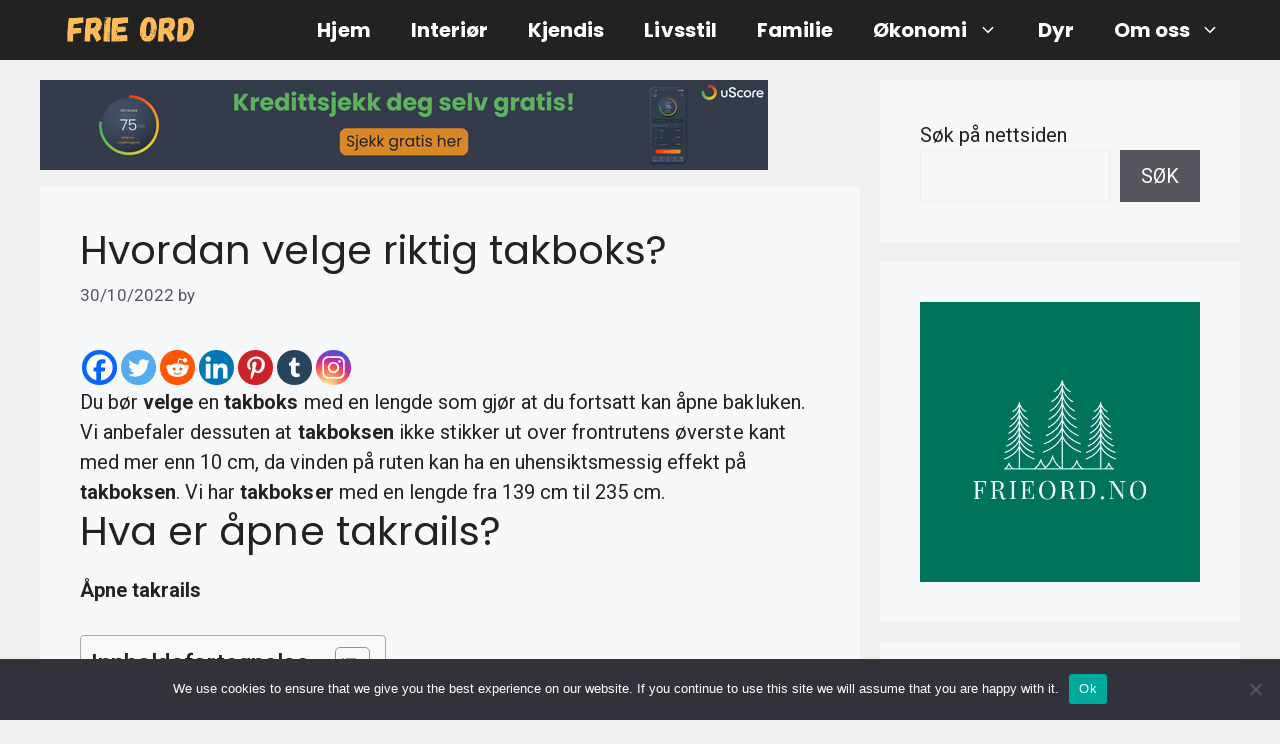

--- FILE ---
content_type: text/html; charset=utf-8
request_url: https://www.google.com/recaptcha/api2/aframe
body_size: 268
content:
<!DOCTYPE HTML><html><head><meta http-equiv="content-type" content="text/html; charset=UTF-8"></head><body><script nonce="0LBQZaWS8j5DDGbVa8euIQ">/** Anti-fraud and anti-abuse applications only. See google.com/recaptcha */ try{var clients={'sodar':'https://pagead2.googlesyndication.com/pagead/sodar?'};window.addEventListener("message",function(a){try{if(a.source===window.parent){var b=JSON.parse(a.data);var c=clients[b['id']];if(c){var d=document.createElement('img');d.src=c+b['params']+'&rc='+(localStorage.getItem("rc::a")?sessionStorage.getItem("rc::b"):"");window.document.body.appendChild(d);sessionStorage.setItem("rc::e",parseInt(sessionStorage.getItem("rc::e")||0)+1);localStorage.setItem("rc::h",'1769510765252');}}}catch(b){}});window.parent.postMessage("_grecaptcha_ready", "*");}catch(b){}</script></body></html>